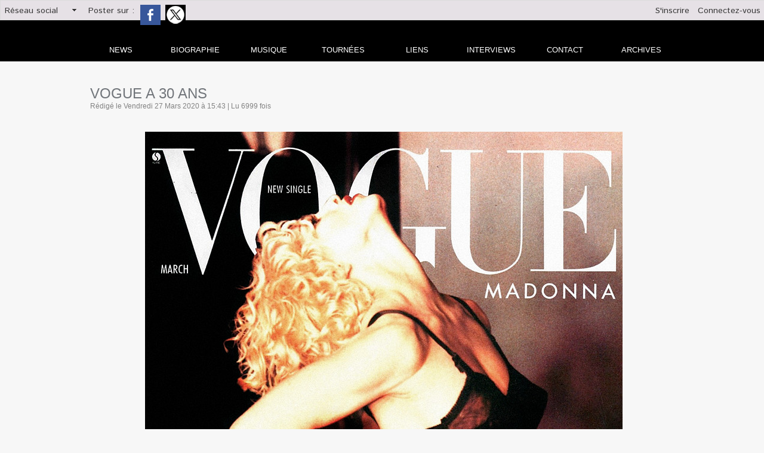

--- FILE ---
content_type: text/html; charset=UTF-8
request_url: https://www.news-of-madonna.com/Vogue-a-30-ans_a1272.html?start=80
body_size: 12321
content:
<!DOCTYPE html PUBLIC "-//W3C//DTD XHTML 1.0 Strict//EN" "http://www.w3.org/TR/xhtml1/DTD/xhtml1-strict.dtd">
<html xmlns="http://www.w3.org/1999/xhtml" xmlns:og="http://ogp.me/ns#" xmlns:fb="http://ogp.me/ns/fb#" xml:lang="fr" lang="fr">
<head>
<title>Vogue a 30 ans</title>
 
<meta http-equiv="Content-Type" content="text/html; Charset=UTF-8" />
<meta name="author" lang="fr" content="News of Madonna" />
<meta name="keywords" content="madonna, tournée, live, rebel heart, actualité, news, interview, prestation tv, biographie madonna, discographie madonna, lyrics madonna, rebel heart tour" />
<meta name="description" content="Look around, everywhere you turn is heartache, It’s everywhere that you go (look around)  You try everything you can to escape, The pain of life that you know (life that you know)  When all els..." />

<meta property="og:url" content="https://www.news-of-madonna.com/Vogue-a-30-ans_a1272.html" />
<meta name="image" property="og:image" content="https://www.news-of-madonna.com/photo/art/grande/44114398-36183128.jpg?v=1585319991" />
<meta property="og:type" content="article" />
<meta property="og:title" content="Vogue a 30 ans" />
<meta property="og:description" content="Look around, everywhere you turn is heartache, It’s everywhere that you go (look around) You try everything you can to escape, The pain of life that you know (life that you know) When all else fails and you long to be, something better than you are today I know a place where you can get away,..." />
<meta property="og:site_name" content="News Of Madonna" />
<meta property="twitter:card" content="summary_large_image" />
<meta property="twitter:image" content="https://www.news-of-madonna.com/photo/art/grande/44114398-36183128.jpg?v=1585319991" />
<meta property="twitter:title" content="Vogue a 30 ans" />
<meta property="twitter:description" content="Look around, everywhere you turn is heartache, It’s everywhere that you go (look around) You try everything you can to escape, The pain of life that you know (life that you know) When all else fail..." />
<meta property="fb:app_id" content="2336640076357530" />
<link rel="stylesheet" href="/var/style/style_1.css?v=1767292948" type="text/css" />
<link rel="stylesheet" media="only screen and (max-width : 800px)" href="/var/style/style_1101.css?v=1603212841" type="text/css" />
<link rel="stylesheet" href="/assets/css/gbfonts.min.css?v=1724246908" type="text/css">
<meta id="viewport" name="viewport" content="width=device-width, initial-scale=1.0, maximum-scale=1.0" />
<link id="css-responsive" rel="stylesheet" href="/_public/css/responsive.min.css?v=1731587507" type="text/css" />
<link rel="stylesheet" media="only screen and (max-width : 800px)" href="/var/style/style_1101_responsive.css?v=1603212841" type="text/css" />
<link rel="stylesheet" href="/var/style/style.8418736.css?v=1435665383" type="text/css" />
<link rel="stylesheet" href="/var/style/style.8418721.css?v=1740055465" type="text/css" />
<link rel="stylesheet" href="/var/style/style.8418727.css?v=1422885798" type="text/css" />
<link href="https://fonts.googleapis.com/css?family=Istok+Web&display=swap" rel="stylesheet" type="text/css" />
<link rel="canonical" href="https://www.news-of-madonna.com/Vogue-a-30-ans_a1272.html" />
<link rel="amphtml" href="https://www.news-of-madonna.com/Vogue-a-30-ans_a1272.amp.html" />
<link rel="alternate" type="application/rss+xml" title="RSS" href="/xml/syndication.rss" />
<link rel="alternate" type="application/atom+xml" title="ATOM" href="/xml/atom.xml" />
<link rel="icon" href="/favicon.ico?v=1426426837" type="image/x-icon" />
<link rel="shortcut icon" href="/favicon.ico?v=1426426837" type="image/x-icon" />
 
<!-- Google file -->
<meta name="google-site-verification" content="o0ggFEp5AXLJkQYRe4b4NOzs9H2U9xIAW0jSX0mlu8M" />
 
<!-- Msn tags -->
<meta name="msvalidate.01" content="BB6103CABF621C2AABF02E8E2C7A1CB5" />
<script src="/_public/js/jquery-1.8.3.min.js?v=1731587507" type="text/javascript"></script>
<script src="/_public/js/jquery.tools-1.2.7.min.js?v=1731587507" type="text/javascript"></script>
<script src="/_public/js/compress_jquery.ibox.js?v=1731587507" type="text/javascript"></script>
<script src="/_public/js/form.js?v=1731587507" type="text/javascript"></script>
<script src="/_public/js/compress_fonctions.js?v=1731587507" type="text/javascript"></script>
<script type="text/javascript">
/*<![CDATA[*//*---->*/
selected_page = ['article', ''];
selected_page = ['article', '44114398'];
var deploye8619904 = true;

function sfHover_8619904(id) {
	var func = 'hover';
	if ($('#css-responsive').length && parseInt($(window).width()) <= 800) { 
		func = 'click';
	}

	$('#' + id + ' li' + (func == 'click' ? ' > a' : '')).on(func, 
		function(e) { 
			var obj  = (func == 'click' ? $(this).parent('li') :  $(this));
			if (func == 'click') {
				$('#' + id + ' > li').each(function(index) { 
					if ($(this).attr('id') != obj.attr('id') && !$(this).find(obj).length) {
						$(this).find(' > ul:visible').each(function() { $(this).hide(); });
					}
				});
			}
			if(func == 'click' || e.type == 'mouseenter') { 
				if (obj.find('ul:first:hidden').length)	{
					sfHoverShow_8619904(obj); 
				} else if (func == 'click') {
					sfHoverHide_8619904(obj);
				}
				if (func == 'click' && obj.find('ul').length)	return false; 
			}
			else if (e.type == 'mouseleave') { sfHoverHide_8619904(obj); }
		}
	);
}
function sfHoverShow_8619904(obj) {
	obj.addClass('sfhover').css('z-index', 1000); obj.find('ul:first:hidden').each(function() { if ($(this).hasClass('lvl0')) $(this).show(); else $(this).show(); });
}
function sfHoverHide_8619904(obj) {
	obj.find('ul:visible').each(function() { if ($(this).hasClass('lvl0')) $(this).hide(); else $(this).hide();});
}
var deploye20805838 = true;

function sfHover_20805838(id) {
	var func = 'hover';
	if ($('#css-responsive').length && parseInt($(window).width()) <= 800) { 
		func = 'click';
	}

	$('#' + id + ' li' + (func == 'click' ? ' > a' : '')).on(func, 
		function(e) { 
			var obj  = (func == 'click' ? $(this).parent('li') :  $(this));
			if (func == 'click') {
				$('#' + id + ' > li').each(function(index) { 
					if ($(this).attr('id') != obj.attr('id') && !$(this).find(obj).length) {
						$(this).find(' > ul:visible').each(function() { $(this).hide(); });
					}
				});
			}
			if(func == 'click' || e.type == 'mouseenter') { 
				if (obj.find('ul:first:hidden').length)	{
					sfHoverShow_20805838(obj); 
				} else if (func == 'click') {
					sfHoverHide_20805838(obj);
				}
				if (func == 'click' && obj.find('ul').length)	return false; 
			}
			else if (e.type == 'mouseleave') { sfHoverHide_20805838(obj); }
		}
	);
}
function sfHoverShow_20805838(obj) {
	obj.addClass('sfhover').css('z-index', 1000); obj.find('ul:first:hidden').each(function() { if ($(this).hasClass('lvl0')) $(this).show(); else $(this).show(); });
}
function sfHoverHide_20805838(obj) {
	obj.find('ul:visible').each(function() { if ($(this).hasClass('lvl0')) $(this).hide(); else $(this).hide();});
}

 var GBRedirectionMode = 'IF_FOUND';
/*--*//*]]>*/

</script>
 
<!-- Perso tags -->
<script data-ad-client="ca-pub-3656478177078132" async src="https://pagead2.googlesyndication.com/pagead/js/adsbygoogle.js"></script>
<style type="text/css">
.mod_8418721 img, .mod_8418721 embed, .mod_8418721 table {
	 max-width: 987px;
}

.mod_8418721 .mod_8418721_pub {
	 min-width: 987px;
}

.mod_8418721 .mod_8418721_pub .cel1 {
	 padding: 0;
}

.mod_8418721 .photo.left .mod_8418721_pub, .mod_8418721 .photo.right .mod_8418721_pub {
	 min-width: 493px; margin: 15px 10px;
}

.mod_8418721 .photo.left .mod_8418721_pub {
	 margin-left: 0;
}

.mod_8418721 .photo.right .mod_8418721_pub {
	 margin-right: 0;
}

.mod_8418721 .para_36183128 .photo {
	 position: static;
}

.mod_8418721 .para_36183129 .photo {
	 position: static;
}

.mod_8418721 .para_36183284 .photo {
	 position: static;
}

.mod_8418721 .para_36183361 .photo {
	 position: static;
}

.mod_8418721 .para_36184046 .photo {
	 position: static;
}

.mod_8418721 .para_36184420 .photo {
	 position: static;
}

.mod_8418721 .para_36184485 .photo {
	 position: static;
}

.mod_8418721 .para_36184385 .photo {
	 position: static;
}

.mod_8418721 .para_36184444 .photo {
	 position: static;
}

.mod_8418721 .para_36186374 .photo {
	 position: static;
}

.mod_8418721 .para_36184388 .photo {
	 position: static;
}

.mod_8418721 .para_36184561 .photo {
	 position: static;
}

</style>

<link rel="stylesheet" href="https://www.news-of-madonna.com/var/style/style.8458472.css?v=1557298516" type="text/css" />

</head>

<body class="mep1 home">

<!-- social_login 8458472 -->
<div id="mod_8458472" class="mod_8458472 wm-module fullbackground  module-social_login">
		 <div class="left" id="social_login_custom"></div>
		 <div class="liens left menu" onmouseover="document.getElementById('more_social').style.display='block'" onmouseout="document.getElementById('more_social').style.display='none'">
			 <a href="javascript:void(0)" class="arrow">Réseau social</a>
			 <div id="more_social" class="hiddenmenu" style="display:none">
				 <a href="https://www.news-of-madonna.com/social/">Activités</a>
				 <a href="https://www.news-of-madonna.com/social/list/">Membres (68)</a>
			 </div>
		 </div>
		 <div id="social_login_addto" class="block left" style="display:none"></div>
		 <div class="liens right">
			 <a class="right" href="javascript:void(0)" onclick="showIbox('/index.php?preaction=ajax&amp;action=restriction&amp;iboxaction=login&amp;CUSTOM=id_article_com%3D44114398%7Ctype_com%3D%7C%2FVogue-a-30-ans_a1272.html%3Fstart%3D80')">Connectez-vous</a>
			 <a class="right" href="https://www.news-of-madonna.com/subscription/">S'inscrire</a>
		 </div>
		 <div id="social_login_perso" class="right" style="display:none"></div>
		 <div class="clear"></div>
</div>
<div id="ecart_after_8458472" class="ecart_col" style="display:none"><hr /></div>
<div class="stickyzone">

<div id="z_col130" class="full">
<div class="z_col130_inner">
<div id="mod_8619880" class="mod_8619880 wm-module module-responsive " style="_position:static">
<div class="fullmod">
<table cellpadding="0" cellspacing="0" class="module-combo nb-modules-2" style="position:relative; _position:static">
<tr>
<td class="celcombo1">
<!-- titre 8619882 -->
<div id="mod_8619882" class="mod_8619882 wm-module fullbackground "><div class="fullmod">
	 <div class="titre_image"><a href="https://www.news-of-madonna.com/"><img src="/photo/titre_8619882.png?v=1426425571" alt="News Of Madonna" title="News Of Madonna" class="image"/></a></div>
</div></div>
</td>
<td class="celcombo2">
<!-- menu_deployable 8619904 -->
<div id="mod_8619904" class="mod_8619904 module-menu_deployable wm-module fullbackground  colonne-b type-2 background-cell- " >
	 <div class="main_menu"><div class="fullmod">
		 <ul id="menuliste_8619904">
			 <li data-link="home," class=" titre first" id="menuliste_8619904_1"><a href="https://www.news-of-madonna.com/" >News</a></li>
			 <li data-link="rubrique,643634" class=" titre" id="menuliste_8619904_2"><a href="/La-Biographie-de-Madonna_r13.html" >Biographie</a>
			 	 <ul class="lvl0 ">
					 <li class="stitre responsive" style="display:none"><a href="/La-Biographie-de-Madonna_r13.html" ><span class="fake-margin" style="display:none">&nbsp;</span>Biographie</a></li>
					 <li data-link="article,7448910" class=" stitre" ><a href="/La-biographie-de-Madonna-annees-2010-a-nos-jours_a113.html" ><span class="fake-margin" style="display:none">&nbsp;</span>De 2010 à nos jours</a></li>
					 <li data-link="article,7448689" class=" stitre" ><a href="/La-biographie-de-Madonna-annees-2000-a-2010_a112.html" ><span class="fake-margin" style="display:none">&nbsp;</span>De 2000 à 2010</a></li>
					 <li data-link="article,7448628" class=" stitre" ><a href="/La-biographie-de-Madonna-annees-1990-a-2000_a111.html" ><span class="fake-margin" style="display:none">&nbsp;</span>De 1990 à 2000</a></li>
					 <li data-link="article,7444495" class=" stitre" ><a href="/La-biographie-de-Madonna-annees-1980-a-1990_a100.html" ><span class="fake-margin" style="display:none">&nbsp;</span>De 1980 à 1990</a></li>
					 <li data-link="article,7444334" class=" stitre slast" ><a href="/La-biographie-de-Madonna-de-sa-naissance-aux-annees-80_a99.html" ><span class="fake-margin" style="display:none">&nbsp;</span>De 1958 à 1980</a></li>
				 </ul>
			 </li>
			 <li data-link="rien," class=" titre element void" id="menuliste_8619904_3"><a href="#" >Discographie</a>
			 	 <ul class="lvl0 ">
					 <li data-link="rubrique,646830" class=" stitre" ><a href="/Albums_r17.html" ><span class="fake-margin" style="display:none">&nbsp;</span>Albums</a></li>
					 <li data-link="rubrique,647792" class=" stitre" ><a href="/Singles_r19.html" ><span class="fake-margin" style="display:none">&nbsp;</span>Singles</a></li>
					 <li data-link="rubrique,648663" class=" stitre" ><a href="/Compilations-Best-Of-Live_r20.html" ><span class="fake-margin" style="display:none">&nbsp;</span>Compilations</a></li>
					 <li data-link="rubrique,650757" class=" stitre slast" ><a href="/Bandes-Originales-de-films_r22.html" ><span class="fake-margin" style="display:none">&nbsp;</span>BO de films</a></li>
				 </ul>
			 </li>
			 <li data-link="rubrique,643661" class=" titre" id="menuliste_8619904_4"><a href="/Live_r14.html" >Live</a></li>
			 <li data-link="annuaire,all" class=" titre" id="menuliste_8619904_5"><a href="/links/" >Liens</a></li>
			 <li data-link="rubrique,659364" class=" titre" id="menuliste_8619904_6"><a href="/Interviews_r24.html" >Interviews</a></li>
			 <li data-link="formulaire,35077" class=" titre" id="menuliste_8619904_7"><a href="/forms/Contactez-l-equipe-de-News-Of-Madonna_f2.html" >Contact</a></li>
			 <li data-link="annonce,all" class=" titre last" id="menuliste_8619904_8"><a href="/classifieds/" >Annonces</a></li>
		 </ul>
	 <div class="break" style="_height:auto;"></div>
	 </div></div>
	 <div class="clear"></div>
	 <script type="text/javascript">sfHover_8619904('menuliste_8619904')</script>
</div>
</td>
</tr>
</table>
</div>
</div>
</div>
</div>
</div>
<div id="z_col_130_responsive" class="responsive-menu">


<!-- MOBI_swipe 18023399 -->
<div id="mod_18023399" class="mod_18023399 wm-module fullbackground  module-MOBI_swipe">
	 <div class="entete"><div class="fullmod">
		 <span>News Of Madonna</span>
	 </div></div>
	<div class="cel1">
		 <ul>
			 <li class="liens" data-link="home,"><a href="https://www.news-of-madonna.com/" >			 <span>
			 Dernières news
			 </span>
</a></li>
			 <li class="liens" data-link="article,33434491"><a href="/Madame-X-Tour_a1090.html" >			 <span>
			 Madame X Tour
			 </span>
</a></li>
			 <li class="liens" data-link="article,7501228"><a href="/Discographie_a352.html" >			 <span>
			 Discographie
			 </span>
</a></li>
			 <li class="liens" data-link="article,7501790"><a href="/Biographie_a354.html" >			 <span>
			 Biographie
			 </span>
</a></li>
			 <li class="liens" data-link="article,7501712"><a href="/Les-tournees_a353.html" >			 <span>
			 Live
			 </span>
</a></li>
			 <li class="liens" data-link="rubrique,659364"><a href="/Interviews_r24.html" >			 <span>
			 Interviews NOM
			 </span>
</a></li>
			 <li class="liens" data-link="annonce,all"><a href="/classifieds/" >			 <span>
			 Annonces
			 </span>
</a></li>
			 <li class="liens" data-link="externe,http://news-of-madonna.overblog.com"><a href="http://news-of-madonna.overblog.com"  target="_blank">			 <span>
			 Archives
			 </span>
</a></li>
			 <li class="liens" data-link="externe,http://www.wmaker.net/newsofm/links/"><a href="http://www.wmaker.net/newsofm/links/" >			 <span>
			 Liens
			 </span>
</a></li>
			 <li class="liens" data-link="contact,news-of-madonna@hotmail.fr"><a href="mailto:news-of-madonna@hotmail.fr" >			 <span>
			 Contact
			 </span>
</a></li>
			 <li class="liens" data-link="inscription,"><a href="/subscription/" >			 <span>
			 Inscription
			 </span>
</a></li>
			 <li class="liens" data-link="social,"><a href="/social/" >			 <span>
			 Connexion
			 </span>
</a></li>
			 <li class="liens" data-link="externe,http://translate.google.com/translate?sl=fr&tl=en&u=https%3A%2F%2Fwww.news-of-madonna.com"><a href="http://translate.google.com/translate?sl=fr&tl=en&u=https%3A%2F%2Fwww.news-of-madonna.com" >			 <span>
			 English version
			 </span>
</a></li>
		 </ul>
	</div>
</div>
</div>
<div id="main-responsive">

<!-- ********************************************** ZONE TITRE ********************************************** -->
<div id="z_col0" class="full">
<div class="z_col0_inner">
<div id="z_col0_responsive" class="module-responsive">

<!-- MOBI_titre 18023398 -->
<div id="mod_18023398" class="mod_18023398 module-MOBI_titre">
<div class="tablet-bg">
<div onclick="swipe()" class="swipe gbicongeneric icon-gbicongeneric-button-swipe-list"></div>
	 <a class="image mobile notablet" href="https://www.news-of-madonna.com"><img src="https://www.news-of-madonna.com/photo/iphone_titre_18023398.png?v=1603212805" alt="News Of Madonna"  title="News Of Madonna" /></a>
</div>
</div>
</div>

<!-- espace 34693510 -->
<div id="ecart_before_34693510" class="ecart_col0 " style="display:none"><hr /></div>
<div id="mod_34693510" class="mod_34693510 wm-module fullbackground "><hr /></div>
<div id="ecart_after_34693510" class="ecart_col0"><hr /></div>

<!-- html 29941763 -->
<div id="ecart_before_29941763" class="ecart_col0 module-responsive" style="display:none"><hr /></div>
	 <div id="mod_20805709" class="mod_20805709 wm-module fullbackground "><div class="fullmod">
<table border="0" cellpadding="0" cellspacing="0" style="width: 100%;">
	<tbody>
		<tr>
			<td style="text-align: right; width: 740px;"><a href="http://www.news-of-madonna.com/" title="News Of Madonna"><img alt="" src="/docs/news-madonna-titre20202.jpg" /></a></td>
			<td style="text-align: center; vertical-align: middle;"><a href="http://translate.google.com/translate?sl=fr&amp;tl=en&amp;u=https%3A%2F%2Fwww.news-of-madonna.com" target="_blank" title="News Of Madonna in english"><img alt="" src="/docs/english/english.jpg" /></a></td>
		</tr>
	</tbody>
</table></div></div>
<div id="ecart_after_29941763" class="ecart_col0"><hr /></div>

<!-- menu_deployable 20805838 -->
<div id="ecart_before_20805838" class="ecart_col0 " style="display:none"><hr /></div>
<div class="fullwidthsite">
<div id="mod_20805838" class="mod_20805838 module-menu_deployable wm-module fullbackground  colonne-a type-1 background-cell- " >
	 <div class="main_menu"><div class="fullmod">
		 <ul id="menuliste_20805838">
			 <li data-link="home," class=" titre first" id="menuliste_20805838_1"><a href="https://www.news-of-madonna.com/" >news</a></li>
			 <li data-link="rubrique,643634" class=" titre" id="menuliste_20805838_2"><a href="/La-Biographie-de-Madonna_r13.html" >Biographie</a>
			 	 <ul class="lvl0 ">
					 <li class="stitre responsive" style="display:none"><a href="/La-Biographie-de-Madonna_r13.html" ><span class="fake-margin" style="display:none">&nbsp;</span>Biographie</a></li>
					 <li data-link="article,7448910" class=" stitre" ><a href="/La-biographie-de-Madonna-annees-2010-a-nos-jours_a113.html" ><span class="fake-margin" style="display:none">&nbsp;</span>2010 à nos jours</a></li>
					 <li data-link="article,7448689" class=" stitre" ><a href="/La-biographie-de-Madonna-annees-2000-a-2010_a112.html" ><span class="fake-margin" style="display:none">&nbsp;</span>De 2000 à 2010</a></li>
					 <li data-link="article,7448628" class=" stitre" ><a href="/La-biographie-de-Madonna-annees-1990-a-2000_a111.html" ><span class="fake-margin" style="display:none">&nbsp;</span>De 1990 à 2000</a></li>
					 <li data-link="article,7448504" class=" stitre" ><a href="/Madonna-No-1-des-ventes-mondiales-sur-Itunes_a110.html" ><span class="fake-margin" style="display:none">&nbsp;</span>De 1980 à 1990</a></li>
					 <li data-link="article,7444334" class=" stitre slast" ><a href="/La-biographie-de-Madonna-de-sa-naissance-aux-annees-80_a99.html" ><span class="fake-margin" style="display:none">&nbsp;</span>De 1958 à 1980</a></li>
				 </ul>
			 </li>
			 <li data-link="rubrique,646828" class=" titre" id="menuliste_20805838_3"><a href="/La-Discographie-de-Madonna_r16.html" >Musique</a>
			 	 <ul class="lvl0 ">
					 <li class="stitre responsive" style="display:none"><a href="/La-Discographie-de-Madonna_r16.html" ><span class="fake-margin" style="display:none">&nbsp;</span>Musique</a></li>
					 <li data-link="rubrique,646830" class=" stitre" ><a href="/Albums_r17.html" ><span class="fake-margin" style="display:none">&nbsp;</span>Albums</a></li>
					 <li data-link="rubrique,647792" class=" stitre" ><a href="/Singles_r19.html" ><span class="fake-margin" style="display:none">&nbsp;</span>Singles</a></li>
					 <li data-link="rubrique,648663" class=" stitre" ><a href="/Compilations-Best-Of-Live_r20.html" ><span class="fake-margin" style="display:none">&nbsp;</span>Compil - Best of - Live</a></li>
					 <li data-link="rubrique,650757" class=" stitre slast" ><a href="/Bandes-Originales-de-films_r22.html" ><span class="fake-margin" style="display:none">&nbsp;</span>BO de films</a></li>
				 </ul>
			 </li>
			 <li data-link="rubrique,643661" class=" titre" id="menuliste_20805838_4"><a href="/Live_r14.html" >Tournées</a>
			 	 <ul class="lvl0 ">
					 <li class="stitre responsive" style="display:none"><a href="/Live_r14.html" ><span class="fake-margin" style="display:none">&nbsp;</span>Tournées</a></li>
					 <li data-link="article,70243601" class=" stitre" ><a href="/Celebration-tour_a1680.html" ><span class="fake-margin" style="display:none">&nbsp;</span>Celebration Tour</a></li>
					 <li data-link="article,43627444" class=" stitre" ><a href="/Madame-X-Tour_a1266.html" ><span class="fake-margin" style="display:none">&nbsp;</span>Madame X Tour</a></li>
					 <li data-link="article,17279935" class=" stitre" ><a href="/Tears-Of-A-Clown_a931.html" ><span class="fake-margin" style="display:none">&nbsp;</span>Tears Of a clown</a></li>
					 <li data-link="article,7563025" class=" stitre" ><a href="/Rebel-Heart-Tour_a374.html" ><span class="fake-margin" style="display:none">&nbsp;</span>rebel heart tour</a></li>
					 <li data-link="article,7469251" class=" stitre" ><a href="/The-MDNA-World-Tour_a138.html" ><span class="fake-margin" style="display:none">&nbsp;</span>MDNA TOUR</a></li>
					 <li data-link="article,7469221" class=" stitre" ><a href="/The-Sticky-And-Sweet-Tour-Part-II_a137.html" ><span class="fake-margin" style="display:none">&nbsp;</span>sticky and sweet tour part II</a></li>
					 <li data-link="article,7467584" class=" stitre" ><a href="/The-Sticky-And-Sweet-Tour-Part-I_a136.html" ><span class="fake-margin" style="display:none">&nbsp;</span>sticky and sweet tour part I</a></li>
					 <li data-link="article,7467556" class=" stitre" ><a href="/The-Confessions-World-Tour_a135.html" ><span class="fake-margin" style="display:none">&nbsp;</span>confessions tour</a></li>
					 <li data-link="article,7465237" class=" stitre" ><a href="/Re-Invention-Tour_a134.html" ><span class="fake-margin" style="display:none">&nbsp;</span>Re-invention tour</a></li>
					 <li data-link="article,7465177" class=" stitre" ><a href="/The-Drowned-World-Tour_a133.html" ><span class="fake-margin" style="display:none">&nbsp;</span>drowned wolrd tour</a></li>
					 <li data-link="article,7465113" class=" stitre" ><a href="/The-Girlie-Show_a132.html" ><span class="fake-margin" style="display:none">&nbsp;</span>girlie show</a></li>
					 <li data-link="article,7464944" class=" stitre" ><a href="/The-Blond-Ambition-Tour_a131.html" ><span class="fake-margin" style="display:none">&nbsp;</span>Blond ambition tour</a></li>
					 <li data-link="article,7444742" class=" stitre" ><a href="/Who-s-that-girl-world-tour_a102.html" ><span class="fake-margin" style="display:none">&nbsp;</span>Who's that girl tour</a></li>
					 <li data-link="article,7444708" class=" stitre slast" ><a href="/The-Virgin-Tour_a101.html" ><span class="fake-margin" style="display:none">&nbsp;</span>Virgin tour</a></li>
				 </ul>
			 </li>
			 <li data-link="annuaire,all" class=" titre" id="menuliste_20805838_5"><a href="/links/" >liens</a></li>
			 <li data-link="rubrique,659364" class=" titre" id="menuliste_20805838_6"><a href="/Interviews_r24.html" >Interviews</a></li>
			 <li data-link="formulaire,35077" class=" titre" id="menuliste_20805838_7"><a href="/forms/Contactez-l-equipe-de-News-Of-Madonna_f2.html" >Contact</a>
			 	 <ul class="lvl0 ">
					 <li class="stitre responsive" style="display:none"><a href="/forms/Contactez-l-equipe-de-News-Of-Madonna_f2.html" ><span class="fake-margin" style="display:none">&nbsp;</span>Contact</a></li>
					 <li data-link="formulaire,35077" class=" stitre slast" ><a href="/forms/Contactez-l-equipe-de-News-Of-Madonna_f2.html" ><span class="fake-margin" style="display:none">&nbsp;</span>Formulaire de contact</a></li>
				 </ul>
			 </li>
			 <li data-link="externe,http://news-of-madonna.over-blog.com/" class=" titre last" id="menuliste_20805838_8"><a href="http://news-of-madonna.over-blog.com/"  target="_blank">archives</a></li>
		 </ul>
	 <div class="break" style="_height:auto;"></div>
	 </div></div>
	 <div class="clear"></div>
	 <script type="text/javascript">sfHover_20805838('menuliste_20805838')</script>
</div>
</div>
<div id="ecart_after_20805838" class="ecart_col0"><hr /></div>

<!-- html 20811502 -->
<div id="ecart_before_20811502" class="ecart_col0 module-responsive" style="display:none"><hr /></div>
<div class="fullwidthsite">
	 <div id="fb-root"></div>
<script>(function(d, s, id) {
  var js, fjs = d.getElementsByTagName(s)[0];
  if (d.getElementById(id)) return;
  js = d.createElement(s); js.id = id;
  js.src = 'https://connect.facebook.net/fr_FR/sdk.js#xfbml=1&version=v2.10';
  fjs.parentNode.insertBefore(js, fjs);
}(document, 'script', 'facebook-jssdk'));</script>
</div>
</div>
</div>
<!-- ********************************************** FIN ZONE TITRE ****************************************** -->

<div id="main">
<div id="main_inner">

<div id="z_centre">
<div class="z_centre_inner">

<!-- ********************************************** COLONNE 1 ********************************************** -->
<div class="z_colonne main-colonne" id="z_col1">
<div class="z_col_median z_col1_inner">
<div id="mod_8418721" class="mod_8418721 wm-module fullbackground  page2_article article-1272">
	 <div class="cel1">
		 <div class="titre">
			 <h1 class="access">
				 Vogue a 30 ans
			 </h1>
		 </div>
		 <div class="auteur">
			 <div class="access">Rédigé le Vendredi 27 Mars 2020 à 15:43 | Lu 6999 fois</div>
		 </div>
		 <br class="texte clear" />
		 <br class="texte clear" />
	 <div class="entry-content instapaper_body">
		 <br id="sep_para_1" class="sep_para access"/>
		 <div id="para_1" class="para_36183128 resize" style="">
			 <div class="photo shadow top" style="margin-bottom: 10px">
				 <img class="responsive"  style="display:none" src="https://www.news-of-madonna.com/photo/art/grande/44114398-36183128.jpg?v=1585319991" alt="Vogue a 30 ans" title="Vogue a 30 ans" />
<img class="not-responsive"  src="https://www.news-of-madonna.com/photo/art/default/44114398-36183128.jpg?v=1585319991" alt="Vogue a 30 ans" title="Vogue a 30 ans"  />
			 </div>
			 <div class="texte">
				 <div class="access firstletter">
					 <blockquote><strong>Look around, everywhere you turn is heartache, It’s everywhere that you go (look around) <br />  You try everything you can to escape, The pain of life that you know (life that you know) <br />  When all else fails and you long to be, something better than you are today <br />  I know a place where you can get away, it’s called the dance floor, &amp; here’s what it’s for</strong></blockquote>  "Regarde autour de toi, tout n'est que chagrin, partout ou tu vas <br />  Tu fais tout pour échapper aux peines que tu connais dans ta vie <br />  Quand tout le reste échoue et que tu rêves d'être quelque chose de mieux que ce que tu es aujourd'hui <br />  Je connais un endroit où tu peux t'évader, ça s'appelle la piste de danse, et à ça que ça sert" <br />   <br />  C’est avec ces quatre mesures que l’une des pistes les plus emblématique de l’histoire musicale est née. Il y a trente ans ce mois-ci, le single de Madonna, Vogue, était diffusé sur les stations de radio partout dans le monde et trois décennies plus tard, elle reste l’une des chansons les plus pertinentes sur le plan culturel à avoir jamais été conçue. <br />   <br />  Pour cette chanson&nbsp;Madonna a été inspirée par les danseurs et chorégraphes vogue Jose Gutierez Xtravaganza et Luis Xtravaganza, directement issus de la communauté «House Ball» de Harlem, où le style de danse est né. Ils lui ont présenté le «Vogueing» à la légendaire Sound Factory à New York et un hymne est né. On vous conseille d'ailleurs le très bon documentaire&nbsp;Paris Is Burning disponible sur Netflix.
				 </div>
			 </div>
			 <div class="clear"></div>
		 </div>
		 <div id="intertitre_2" class="intertitre before_top resize" style="margin-bottom:10px">
			 <br class="access"/>
			 <h2 class="access">Shep Pettibone aux commandes</h2>
		 </div>
		 <div id="para_2" class="para_36183129 resize" style="">
			 <div class="photo shadow top" style="margin-bottom: 10px">
				 <a href="javascript:void(0)" rel="https://www.news-of-madonna.com/photo/art/grande/44114398-36183129.jpg?v=1585320042&amp;ibox" title="Vogue a 30 ans"><img class="responsive" loading="lazy"  style="display:none" src="https://www.news-of-madonna.com/photo/art/grande/44114398-36183129.jpg?v=1585320042" alt="Vogue a 30 ans" title="Vogue a 30 ans" />
<img class="not-responsive" loading="lazy"  src="https://www.news-of-madonna.com/photo/art/default/44114398-36183129.jpg?v=1585320044" alt="Vogue a 30 ans" title="Vogue a 30 ans" width="987" /></a>
			 </div>
			 <div class="texte">
				 <div class="access firstletter">
					 Vogue a été le point culminant de son partenariat musical avec le légendaire <strong>Shep Pettibone</strong>. Après avoir remixé plusieurs de ses morceaux, Pettibone a été approché pour créer une toute nouvelle chanson pour la Material Girl. Avec des voix qu'il se souvient que Madonna avait définies comme «efficaces». C'est Pettibone qui a suggéré l'idée d'un rap pour remplir les huit parties centrales de la piste. Il a suggéré de vérifier les noms des stars de cinéma classiques, alors lui et Madonna ont trouvé une liste de noms, l'enregistrant immédiatement. Pettibone est également venu avec le célèbre "<strong>Ooooh, you've got to let your body moves to he music</strong>"). Madonna est ensuite retournée à Los Angeles et Pettibone a ajouté le piano et modifié la ligne de basse pour l'adapter au chant. De la démo initiale au montage final, "Vogue" a été conçue en trois semaines. <br />   <br />  Pettibone et Madonna ont poursuivi un partenariat ultra réussi avec plusieurs chansons (dont "Rescue Me") qui ont abouti à la ballade acclamée par la critique et nominée aux Golden Globe "This Used To Be My Playground". Pettibone a ensuite ouvert la célèbre boîte de nuit Paradise à Asbury Park, pour laquelle il est largement crédité d'avoir ramené la communauté LGBT d'Asbury Park. À de rares occasions où il tourne et joue «Vogue», cela reste un événement absolu. Pettibone lui-même a rendu hommage au morceau sur ses réseaux sociaux à la fin de la semaine dernière.
				 </div>
			 </div>
			 <div class="clear"></div>
		 </div>
		 <div id="intertitre_3" class="intertitre before_ resize" style="margin-bottom:10px">
			 <br class="access"/>
			 <h2 class="access">Destinée à une face B</h2>
		 </div>
		 <div id="para_3" class="para_36183284 resize" style="">
			 <div class="texte">
				 <div class="access firstletter">
					 À l'époque, le label de Madonna exploitait toujours Like A Prayer&nbsp; et prévoyait de sortir "Keep It Together" comme prochain single. Vogue devait être la face B. Mais tout a changé quand ils ont entendu le morceau final. C'était spécial et ils le savaient. Les producteurs ont décidé de le sortir en single (Keep It Together" est passé en face B). et de l'intégrer à l'album <strong>I'm Breathless</strong> destiné à la promotion de Dick Tracy, même si la chanson n'avait rien à voir avec le film. En quelques semaines la reine de la pop était sur le tournage de la vidéo. Tout comme la chanson, le visuel réalisé par <strong>David Fincher</strong> est toujours la référence en matière de musique pop aujourd'hui.<br />
<br />
<br />
<iframe width="990" height="562" src="https://www.youtube.com/embed/GuJQSAiODqI" frameborder="0" allow="accelerometer; autoplay; encrypted-media; gyroscope; picture-in-picture" allowfullscreen></iframe>
<br />
Madonna était au sommet de sa popularité et «Vogue» devait être un succès, mais il a surpassé toutes les attentes. Le banger a dominé les palmarès dans plus de 30 pays - vendant six millions d'exemplaires. C'était le single le plus vendu de 1990 dans le monde.<br />
<br />
Hymne à l'évasion, c'est peut être là que réside sa longévité. ​Reprise partout (notamment dans l'émission de télévision à succès <strong>Glee</strong>) elle a servi d'arc majeur dans la saison 2 de "<strong>Pose</strong>".&nbsp;<br />
&nbsp;<br />
<iframe width="990" height="562" src="https://www.youtube.com/embed/Yj9dQDddAOE" frameborder="0" allow="accelerometer; autoplay; encrypted-media; gyroscope; picture-in-picture" allowfullscreen></iframe>
				 </div>
			 </div>
			 <div class="clear"></div>
		 </div>
		 <div id="intertitre_4" class="intertitre before_ resize" style="margin-bottom:10px">
			 <br class="access"/>
			 <h2 class="access">Une prestation iconique</h2>
		 </div>
		 <div id="para_4" class="para_36183361 resize" style="">
			 <div class="texte">
				 <div class="access firstletter">
					 Madonna a interprété cette chanson de nombreuses fois, la plus iconique des prestations restant celle des MTV Music Award. Madonna est habillée avec la robe que Glen Close portait dans les liaisons dangereuses de Stephen Frears sorti en 1988. L'idée lui est venue en jouant aux charades avec ses danseurs dont Luis Camacho&nbsp; alors qu'ils étaient en tournée à Nice dans le sud de la France pour le Blonde Ambition Tour. L'une des charades était "Les liaisons dangereuses". Madonna s'est tournée vers Luis et lui a dit "Tu sais que c'est très Vogue ça !" Luis dira plus tard :  <blockquote>"Le Voguing est très arrogant et très aristocratique avec toute cette attitude, donc je pense que le thème et les costumes nous ont fait jouer encore plus.&nbsp;La seule chose qui nous rendait un peu nerveux était les éventails des danseuses. À un moment de la chorégraphie, eles devaient les lancer en l'air et étaient censées les attraper. À presque chaque répétition, quelqu'un le laissait tomber.</blockquote>  Madonna racontera que les "clacs" des éventails qui rythment le morceau et ont rendu cette prestation si populaire n'étaient pas prévus au départ. Pendant l'une des répétitions un danseur a fait claquer son éventail et Madonna en a fait le fil conducteur.
				 </div>
			 </div>
			 <div class="clear"></div>
		 </div>
		 <br id="sep_para_5" class="sep_para access"/>
		 <div id="para_5" class="para_36184046 resize" style="">
			 <div class="texte">
				 <div class="access firstletter">
					 <iframe width="990" height="562" src="https://www.youtube.com/embed/lTaXtWWR16A" frameborder="0" allow="accelerometer; autoplay; encrypted-media; gyroscope; picture-in-picture" allowfullscreen></iframe>
				 </div>
			 </div>
			 <div class="clear"></div>
		 </div>
		 <br id="sep_para_6" class="sep_para access"/>
		 <div id="para_6" class="para_36184420 resize" style="">
			 <div class="texte">
				 <div class="access firstletter">
					 <iframe width="990" height="562" src="https://www.youtube.com/embed/ld9vazc-Q5s" frameborder="0" allow="accelerometer; autoplay; encrypted-media; gyroscope; picture-in-picture" allowfullscreen></iframe>
				 </div>
			 </div>
			 <div class="clear"></div>
		 </div>
		 <br id="sep_para_7" class="sep_para access"/>
		 <div id="para_7" class="para_36184485 resize" style="">
			 <div class="texte">
				 <div class="access firstletter">
					 <iframe width="990" height="562" src="https://www.youtube.com/embed/Fa42ZST3dO4" frameborder="0" allow="accelerometer; autoplay; encrypted-media; gyroscope; picture-in-picture" allowfullscreen></iframe>
				 </div>
			 </div>
			 <div class="clear"></div>
		 </div>
		 <br id="sep_para_8" class="sep_para access"/>
		 <div id="para_8" class="para_36184385 resize" style="">
			 <div class="texte">
				 <div class="access firstletter">
					 <iframe width="990" height="562" src="https://www.youtube.com/embed/BVjsberxu58" frameborder="0" allow="accelerometer; autoplay; encrypted-media; gyroscope; picture-in-picture" allowfullscreen></iframe>

				 </div>
			 </div>
			 <div class="clear"></div>
		 </div>
		 <br id="sep_para_9" class="sep_para access"/>
		 <div id="para_9" class="para_36184444 resize" style="">
			 <div class="texte">
				 <div class="access firstletter">
					 <iframe width="990" height="562" src="https://www.youtube.com/embed/nxqhHx1BBBg" frameborder="0" allow="accelerometer; autoplay; encrypted-media; gyroscope; picture-in-picture" allowfullscreen></iframe>
				 </div>
			 </div>
			 <div class="clear"></div>
		 </div>
		 <br id="sep_para_10" class="sep_para access"/>
		 <div id="para_10" class="para_36186374 resize" style="">
			 <div class="texte">
				 <div class="access firstletter">
					 <iframe width="990" height="562" src="https://www.youtube.com/embed/o-xyXYbFKCg" frameborder="0" allow="accelerometer; autoplay; encrypted-media; gyroscope; picture-in-picture" allowfullscreen></iframe>
				 </div>
			 </div>
			 <div class="clear"></div>
		 </div>
		 <br id="sep_para_11" class="sep_para access"/>
		 <div id="para_11" class="para_36184388 resize" style="">
			 <div class="texte">
				 <div class="access firstletter">
					 <iframe width="990" height="562" src="https://www.youtube.com/embed/yzG_3UJ-LvU" frameborder="0" allow="accelerometer; autoplay; encrypted-media; gyroscope; picture-in-picture" allowfullscreen></iframe>
				 </div>
			 </div>
			 <div class="clear"></div>
		 </div>
		 <br id="sep_para_12" class="sep_para access"/>
		 <div id="para_12" class="para_36184561 resize" style="">
			 <div class="texte">
				 <div class="access firstletter">
					 <iframe width="990" height="562" src="https://www.youtube.com/embed/YOIZ352p3VI" frameborder="0" allow="accelerometer; autoplay; encrypted-media; gyroscope; picture-in-picture" allowfullscreen></iframe>
				 </div>
			 </div>
			 <div class="clear"></div>
		 </div>
	 </div>
		 <br class="texte clear" />
		 <br class="texte clear" />
 <div style="display:none" id="hidden_fields"></div>

		 <br />
		 <!-- page2_commentaire -->
		 <a id="comments"></a>
		 <div id="mod_8418727" class="param_commentaire mod_8418727 wm-module fullbackground ">
			 <div class="cel1">
				<div id="order_comment" class="message">
				<span>Du plus récent au plus ancien</span>
				 | 
				<a href="/Vogue-a-30-ans_a1272.html?order=2#comments" class="liens">Du plus ancien au plus récent</a>
				</div>
				 <div class="message"><br /></div>
				 <div class="message" id="com_7158389">
				 <div class="postedby" style="position:static;">
					 <span class="infos" style="font-size:1.3em">4.</span>Posté par 
					 <span class="infos">P B
</span>
					 <span> le 27/03/2020 17:16 </span>
				 </div>
					 <a href="/social/1961737/"><img src="/photo/prof_personne-min-moy-1961737.jpg?v=1620037796" alt="PBPBPBPB" style="float:left; margin-right:5px"/></a>
<div class="content-comment encadre" style="margin-left: 58px;">
						 https://www.youtube.com/watch?v=0stulpCTuYI
					 </div>
					 <div class="clear"></div>
				 </div>
				 <div class="message"><br /></div>
				 <div class="message" id="com_7158352">
				 <div class="postedby" style="position:static;">
					 <span class="infos" style="font-size:1.3em">3.</span>Posté par 
					 <span class="infos">Lionel 1988
</span>
					 <span> le 27/03/2020 16:48 </span>
				 </div>
					 <a href="/social/1950789/"><img src="/photo/prof_personne-min-moy-1950789.jpg?v=1660220850" alt="Lionel1988" style="float:left; margin-right:5px"/></a>
<div class="content-comment encadre_alterne" style="margin-left: 58px;">
						 Le titre le plus ICONIC de toute l’histoire de la musique ! Pour moi également peut être son titre le plus représentatif, ex æquo avec Like A Prayer ❤️❤️❤️❤️❤️
					 </div>
					 <div class="clear"></div>
				 </div>
				 <div class="message"><br /></div>
				 <div class="message" id="com_7158340">
				 <div class="postedby" style="position:static;">
					 <span class="infos" style="font-size:1.3em">2.</span>Posté par 
					 <span class="infos">Jean François PREUX
</span>
					 <span> le 27/03/2020 16:34 </span>
				 </div>
					 <a href="/social/1950796/"><img src="/photo/prof_personne-min-moy-1950796.jpg?v=1732815668" alt="Dito3" style="float:left; margin-right:5px"/></a>
<div class="content-comment encadre" style="margin-left: 58px;">
						 Très beau résumé N.O.M... Merci <br />Pour moi, Vogue est la chanson emblématique de Madonna, celle qui la représente le mieux ...
					 </div>
					 <div class="clear"></div>
				 </div>
				 <div class="message"><br /></div>
				 <div class="message" id="com_7158314">
				 <div id="last_comment" class="postedby" style="position:static;">
					 <span class="infos" style="font-size:1.3em">1.</span>Posté par 
					 <span class="infos">R C
</span>
					 <span> le 27/03/2020 16:10 </span>
				 </div>
					 <div class="content-comment encadre_alterne" >
						 ♥️
					 </div>
					 <div class="clear"></div>
				 </div>
				 <div class="message"><br /></div>
		 <div class="pager">
			 <a href="/Vogue-a-30-ans_a1272.html?#comments">1</a>
			 <span>...</span>
			 <a href="/Vogue-a-30-ans_a1272.html?start=60#comments">&laquo;</a>
			 <a  href="/Vogue-a-30-ans_a1272.html?start=20#comments">2</a>
			 <a  href="/Vogue-a-30-ans_a1272.html?start=40#comments">3</a>
			 <a  href="/Vogue-a-30-ans_a1272.html?start=60#comments">4</a>
			 <a class="sel" href="/Vogue-a-30-ans_a1272.html?start=80#comments">5</a>
		 </div>
			 <div id="div_form_comment">
				 <a id="infoscom"></a>
				 <div id="infos_fond_div" style="display:none;"></div>
				 <div id="title_new_comment" class="infos">Nouveau commentaire : </div>
				 <form id="form_comment" action="/Vogue-a-30-ans_a1272.html?#last_comment" method="post" accept-charset="UTF-8">
					 <div class="infos encadre">
						 <input type="hidden" name="action" value="article" />
						 <input type="hidden" name="id_article" value="44114398" />
						 <input type="hidden" name="id_article_reel" value="44114398" />
						 <input type="hidden" name="ajout_commentaire" value="oui" />
						 <input type="hidden" name="type_enreg" value="" />
						 <input type="hidden" name="type" value="" />
						 <div class="form">
				 <div id="inputs">
				 </div>
				 <label style="display:block;margin-bottom:3px">Commentaire * :</label>
				 <div class="inputrow" style="padding-top:5px">
					 <textarea id="a_commentaire" class="button" onfocus="del_error('a_commentaire')" name="a_commentaire" rows="8"></textarea>
					 <div id="error_a_commentaire" class="error"></div>
				 </div>
			 <div class="clear"></div>
				 <div id="notify">
				 </div>
						 </div>
						 <div class="submit" style="margin:10px 0">
			 <div class="infos_restri" style="text-align: center">
				 <a href="javascript:void(0)" onclick="showIbox('/index.php?preaction=ajax&amp;action=restriction&amp;iboxaction=login&amp;CUSTOM=id_article_com%3D44114398%7Ctype_com%3D%7C%2FVogue-a-30-ans_a1272.html%3Fstart%3D80')">Vous devez vous identifier pour poster un commentaire. </a>
			 </div>
						 </div>
					 </div>
				 </form>
			 </div>
		 </div>
		 </div>
 
		 <div id="entete_liste">
		 </div>
	 </div>
</div>
<div id="ecart_after_8418721" class="ecart_col1"><hr /></div>
</div>
</div>
<!-- ********************************************** FIN COLONNE 1 ****************************************** -->

</div>
</div>

</div>

</div>
<!-- ********************************************** ZONE OURS FULL ***************************************** -->
<div id="z_col100" class="full">
<div class="z_col100_inner">

<!-- ours 8418725 -->
<div id="mod_8418725" class="mod_8418725 wm-module fullbackground  module-ours"><div class="fullmod">
	 <div class="legal">
		 
	 </div>
	 <div class="bouton">
	</div>
</div></div>
<div id="ecart_after_8418725" class="ecart_col100"><hr /></div>

<!-- ours 8520823 -->
<div id="ecart_before_8520823" class="ecart_col100 responsive" style="display:none"><hr /></div>
<div id="mod_8520823" class="mod_8520823 wm-module fullbackground  module-ours"><div class="fullmod">
	 <div class="legal">
		 Site Français consacré à Madonna. News-Of-Madonna n'est affilié en aucune façon à Polydor, 		 <br />
		 Universal, Warner Music, Live Nation, Boy Toy Inc. et décline toute responsabilité quant au contenu.
	 </div>
	 <div class="bouton">
	</div>
</div></div>
<div id="ecart_after_8520823" class="ecart_col100"><hr /></div>

<!-- ours 8520836 -->
<div id="ecart_before_8520836" class="ecart_col100 responsive" style="display:none"><hr /></div>
<div id="mod_8520836" class="mod_8520836 wm-module fullbackground  module-ours"><div class="fullmod">
	 <div class="legal">
		 Tous droits reservés : Tibreton. Reproduction partielle ou totale interdite sous peine de sanctions sauf <a class="liens" href=mailto:contact@news-of-madonna.com>demande par email</A>. Copyright 2015
	 </div>
	 <div class="bouton">
	</div>
</div></div>
<div id="ecart_after_8520836" class="ecart_col100"><hr /></div>

<!-- tag 8735536 -->
<div id="ecart_before_8735536" class="ecart_col100 responsive" style="display:none"><hr /></div>
<div id="mod_8735536" class="mod_8735536 wm-module fullbackground module-responsive  module-tag">
	 <div class="entete"><div class="fullmod">
		 <span>Tags</span>
	 </div></div>
	 <div class="cel1"><div class="fullmod">
		 <div class="tag">
			 <a href="/tags/1980/" style="font-size: 1.18955512573em !important;" class="tag">1980</a>
			 <a href="/tags/1990/" style="font-size: 1.22823984526em !important;" class="tag">1990</a>
			 <a href="/tags/2000/" style="font-size: 1.25918762089em !important;" class="tag">2000</a>
			 <a href="/tags/2010/" style="font-size: 1.09284332689em !important;" class="tag">2010</a>
			 <a href="/tags/2015/" style="font-size: 1.02707930368em !important;" class="tag">2015</a>
			 <a href="/tags/2016/" style="font-size: 1.01934235977em !important;" class="tag">2016</a>
			 <a href="/tags/american+life/" style="font-size: 1.05415860735em !important;" class="tag">american life</a>
			 <a href="/tags/Asia/" style="font-size: 1.01547388781em !important;" class="tag">Asia</a>
			 <a href="/tags/australie/" style="font-size: 1.03094777563em !important;" class="tag">australie</a>
			 <a href="/tags/bedtime+stories/" style="font-size: 1.04255319149em !important;" class="tag">bedtime stories</a>
			 <a href="/tags/biographie/" style="font-size: 1.01547388781em !important;" class="tag">biographie</a>
			 <a href="/tags/brit+awards/" style="font-size: 1.01547388781em !important;" class="tag">brit awards</a>
			 <a href="/tags/clip/" style="font-size: 1.03481624758em !important;" class="tag">clip</a>
			 <a href="/tags/collector/" style="font-size: 1.04255319149em !important;" class="tag">collector</a>
			 <a href="/tags/confessions+on+a+dancefloor/" style="font-size: 1.06576402321em !important;" class="tag">confessions on a dancefloor</a>
			 <a href="/tags/cover/" style="font-size: 1.02707930368em !important;" class="tag">cover</a>
			 <a href="/tags/deluxe/" style="font-size: 1.02707930368em !important;" class="tag">deluxe</a>
			 <a href="/tags/dvd/" style="font-size: 1.01547388781em !important;" class="tag">dvd</a>
			 <a href="/tags/DVD/" style="font-size: 1.02321083172em !important;" class="tag">DVD</a>
			 <a href="/tags/erotica/" style="font-size: 1.05415860735em !important;" class="tag">erotica</a>
			 <a href="/tags/first+album/" style="font-size: 1.03481624758em !important;" class="tag">first album</a>
			 <a href="/tags/france/" style="font-size: 1.02321083172em !important;" class="tag">france</a>
			 <a href="/tags/ghosttown/" style="font-size: 1.01934235977em !important;" class="tag">ghosttown</a>
			 <a href="/tags/grammy+awards/" style="font-size: 1.06963249516em !important;" class="tag">grammy awards</a>
			 <a href="/tags/hard+candy/" style="font-size: 1.04642166344em !important;" class="tag">hard candy</a>
			 <a href="/tags/icon/" style="font-size: 1.01547388781em !important;" class="tag">icon</a>
			 <a href="/tags/iconic/" style="font-size: 1.02321083172em !important;" class="tag">iconic</a>
			 <a href="/tags/instagram/" style="font-size: 1.02707930368em !important;" class="tag">instagram</a>
			 <a href="/tags/interview/" style="font-size: 1.12765957447em !important;" class="tag">interview</a>
			 <a href="/tags/like+a+prayer/" style="font-size: 1.04255319149em !important;" class="tag">like a prayer</a>
			 <a href="/tags/like+a+virgin/" style="font-size: 1.04255319149em !important;" class="tag">like a virgin</a>
			 <a href="/tags/live/" style="font-size: 1.0502901354em !important;" class="tag">live</a>
			 <a href="/tags/living+for+love/" style="font-size: 1.18181818182em !important;" class="tag">living for love</a>
			 <a href="/tags/London/" style="font-size: 1.01934235977em !important;" class="tag">London</a>
			 <a href="/tags/lyrics/" style="font-size: 1.63829787234em !important;" class="tag">lyrics</a>
			 <a href="/tags/m14/" style="font-size: 1.03868471954em !important;" class="tag">m14</a>
			 <a href="/tags/madonna/" style="font-size: 3em !important;" class="tag">madonna</a>
			 <a href="/tags/Madonna/" style="font-size: 1.43713733075em !important;" class="tag">Madonna</a>
			 <a href="/tags/magazine/" style="font-size: 1.03094777563em !important;" class="tag">magazine</a>
			 <a href="/tags/mdna/" style="font-size: 1.06576402321em !important;" class="tag">mdna</a>
			 <a href="/tags/montreal/" style="font-size: 1.01547388781em !important;" class="tag">montreal</a>
			 <a href="/tags/music/" style="font-size: 1.05415860735em !important;" class="tag">music</a>
			 <a href="/tags/opening/" style="font-size: 1.01547388781em !important;" class="tag">opening</a>
			 <a href="/tags/Paris/" style="font-size: 1.02321083172em !important;" class="tag">Paris</a>
			 <a href="/tags/paroles/" style="font-size: 1.64603481625em !important;" class="tag">paroles</a>
			 <a href="/tags/promo/" style="font-size: 1.23984526112em !important;" class="tag">promo</a>
			 <a href="/tags/ray+of+light/" style="font-size: 1.0580270793em !important;" class="tag">ray of light</a>
			 <a href="/tags/rebel+heart/" style="font-size: 1.46808510638em !important;" class="tag">rebel heart</a>
			 <a href="/tags/rebel+heart+tour/" style="font-size: 1.27079303675em !important;" class="tag">rebel heart tour</a>
			 <a href="/tags/Rebel+Heart+tour/" style="font-size: 1.09671179884em !important;" class="tag">Rebel Heart tour</a>
			 <a href="/tags/Rebel+Heart+Tour/" style="font-size: 1.2166344294em !important;" class="tag">Rebel Heart Tour</a>
			 <a href="/tags/remix/" style="font-size: 1.03868471954em !important;" class="tag">remix</a>
			 <a href="/tags/setlist/" style="font-size: 1.01547388781em !important;" class="tag">setlist</a>
			 <a href="/tags/tourn%C3%A9e/" style="font-size: 1.01934235977em !important;" class="tag">tournée</a>
			 <a href="/tags/trackless/" style="font-size: 1.02321083172em !important;" class="tag">trackless</a>
			 <a href="/tags/tracklist/" style="font-size: 1.13539651838em !important;" class="tag">tracklist</a>
			 <a href="/tags/true+blue/" style="font-size: 1.03481624758em !important;" class="tag">true blue</a>
			 <a href="/tags/tv/" style="font-size: 1.08897485493em !important;" class="tag">tv</a>
			 <a href="/tags/USA/" style="font-size: 1.01547388781em !important;" class="tag">USA</a>
			 <a href="/tags/video/" style="font-size: 1.0502901354em !important;" class="tag">video</a>
		 </div>
	 </div></div>
</div>
<div id="ecart_after_8735536" class="ecart_col100"><hr /></div>

<!-- html 8869331 -->
<div id="ecart_before_8869331" class="ecart_col100 responsive" style="display:none"><hr /></div>
	 </br><div align="center"><font size="2"><B>Site réalisé par <a class="liens" href="http://www.atelierartdigital.com/" target="_blank"><font color="#494299"><u>L'Atelier Digital</u></font></A>
</div>
<!-- ********************************************** FIN ZONE OURS FULL ************************************* -->
</div>
</div>
<script type="text/javascript">
/*<![CDATA[*//*---->*/
$('#social_login_addto').show(); recharge_async('social_login_addto', '/mymodule/8418721/', 'ajax=true&java=false&show=bookmarks&forsocial_login=1&id_article=44114398');
if (typeof wm_select_link === 'function') wm_select_link('.mod_18023399 .liens');
recharge_async('hidden_fields', '/mymodule/8418727/', 'ajax=true&show=fields&type=&id_objet=44114398');
make_print_object("44114398", "UWBWPVVhAzYMPFdi", "form_comment", true);

/*--*//*]]>*/
</script>
</body>

</html>


--- FILE ---
content_type: text/html; charset=UTF-8
request_url: https://www.news-of-madonna.com/mymodule/8418721/
body_size: 329
content:
			 <div class="auteur social">
			 <span class="liens">Poster sur : </span>
				 <a target="_blank" href="http://www.facebook.com/share.php?u=https%3A%2F%2Fwww.news-of-madonna.com%2FVogue-a-30-ans_a1272.html"><img src="/_images/addto/facebook.png?v=1732287175" alt="Facebook" title="Facebook" /></a>
				 <a target="_blank" href="http://twitter.com/intent/tweet?text=Vogue+a+30+ans+http%3A%2F%2Fxfru.it%2FpP1NSr"><img src="/_images/addto/twitter.png?v=1732287176" alt="Twitter" title="Twitter" /></a>
			 </div>
<br />

--- FILE ---
content_type: text/html; charset=utf-8
request_url: https://www.google.com/recaptcha/api2/aframe
body_size: 267
content:
<!DOCTYPE HTML><html><head><meta http-equiv="content-type" content="text/html; charset=UTF-8"></head><body><script nonce="RLFfYSiwSs6Y6jtYx3_N5A">/** Anti-fraud and anti-abuse applications only. See google.com/recaptcha */ try{var clients={'sodar':'https://pagead2.googlesyndication.com/pagead/sodar?'};window.addEventListener("message",function(a){try{if(a.source===window.parent){var b=JSON.parse(a.data);var c=clients[b['id']];if(c){var d=document.createElement('img');d.src=c+b['params']+'&rc='+(localStorage.getItem("rc::a")?sessionStorage.getItem("rc::b"):"");window.document.body.appendChild(d);sessionStorage.setItem("rc::e",parseInt(sessionStorage.getItem("rc::e")||0)+1);localStorage.setItem("rc::h",'1768777257501');}}}catch(b){}});window.parent.postMessage("_grecaptcha_ready", "*");}catch(b){}</script></body></html>